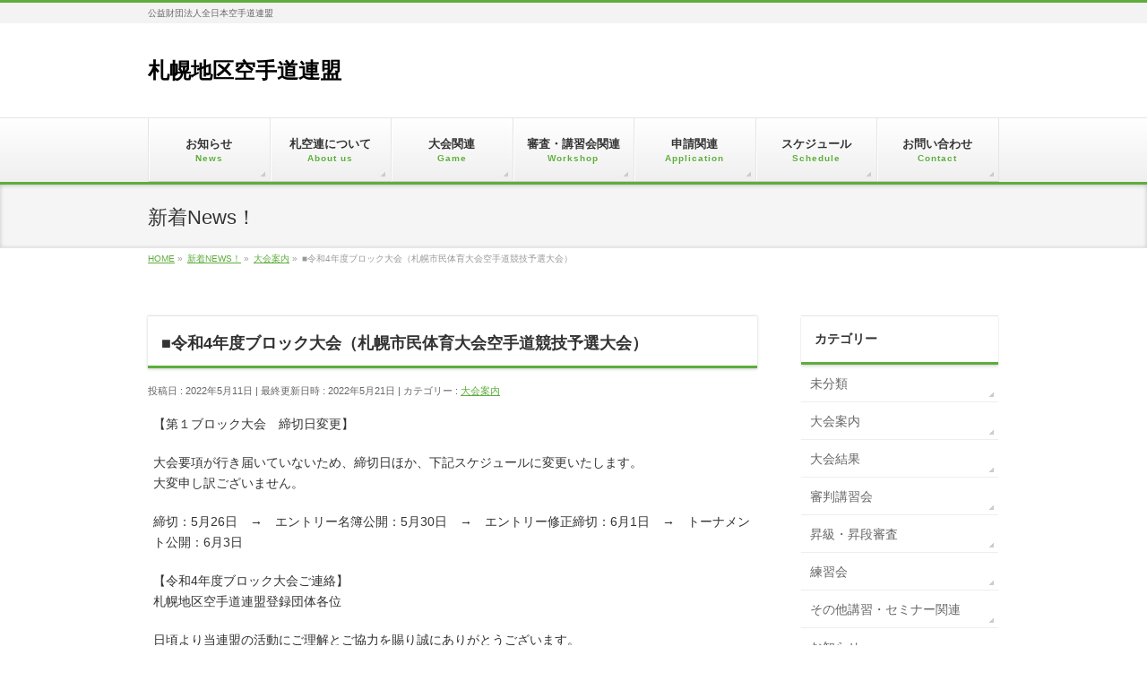

--- FILE ---
content_type: text/html; charset=UTF-8
request_url: http://www.sapporo-karatedo.com/1430
body_size: 31460
content:
<!DOCTYPE html>
<!--[if IE]>
<meta http-equiv="X-UA-Compatible" content="IE=Edge">
<![endif]-->
<html xmlns:fb="http://ogp.me/ns/fb#" lang="ja">
<head>
<meta charset="UTF-8" />
<link rel="start" href="http://www.sapporo-karatedo.com" title="HOME" />

<meta id="viewport" name="viewport" content="width=device-width, initial-scale=1">
<title>■令和4年度ブロック大会（札幌市民体育大会空手道競技予選大会） | 札幌地区空手道連盟</title>
<meta name="keywords" content="公益財団法人全日本空手道連盟" />
<link rel='dns-prefetch' href='//fonts.googleapis.com' />
<link rel='dns-prefetch' href='//s.w.org' />
<link rel="alternate" type="application/rss+xml" title="札幌地区空手道連盟 &raquo; フィード" href="http://www.sapporo-karatedo.com/feed" />
<link rel="alternate" type="application/rss+xml" title="札幌地区空手道連盟 &raquo; コメントフィード" href="http://www.sapporo-karatedo.com/comments/feed" />
<link rel="alternate" type="application/rss+xml" title="札幌地区空手道連盟 &raquo; ■令和4年度ブロック大会（札幌市民体育大会空手道競技予選大会） のコメントのフィード" href="http://www.sapporo-karatedo.com/1430/feed" />
<meta name="description" content="【第１ブロック大会　締切日変更】大会要項が行き届いていないため、締切日ほか、下記スケジュールに変更いたします。大変申し訳ございません。締切：5月26日　→　エントリー名簿公開：5月30日　→　エントリー修正締切：6月1日　→　トーナメント公開：6月3日【令和4年度ブロック大会ご連絡】札幌地区空手道連盟登録団体各位日頃より当連盟の活動にご理解とご協力を賜り誠にありがとうございます。昨年度より各区大会をブロック大会という形で運営" />
<style type="text/css">.keyColorBG,.keyColorBGh:hover,.keyColor_bg,.keyColor_bg_hover:hover{background-color: #5ead3c;}.keyColorCl,.keyColorClh:hover,.keyColor_txt,.keyColor_txt_hover:hover{color: #5ead3c;}.keyColorBd,.keyColorBdh:hover,.keyColor_border,.keyColor_border_hover:hover{border-color: #5ead3c;}.color_keyBG,.color_keyBGh:hover,.color_key_bg,.color_key_bg_hover:hover{background-color: #5ead3c;}.color_keyCl,.color_keyClh:hover,.color_key_txt,.color_key_txt_hover:hover{color: #5ead3c;}.color_keyBd,.color_keyBdh:hover,.color_key_border,.color_key_border_hover:hover{border-color: #5ead3c;}</style>
		<script type="text/javascript">
			window._wpemojiSettings = {"baseUrl":"https:\/\/s.w.org\/images\/core\/emoji\/11\/72x72\/","ext":".png","svgUrl":"https:\/\/s.w.org\/images\/core\/emoji\/11\/svg\/","svgExt":".svg","source":{"concatemoji":"http:\/\/www.sapporo-karatedo.com\/wp\/wp-includes\/js\/wp-emoji-release.min.js?ver=4.9.8"}};
			!function(a,b,c){function d(a,b){var c=String.fromCharCode;l.clearRect(0,0,k.width,k.height),l.fillText(c.apply(this,a),0,0);var d=k.toDataURL();l.clearRect(0,0,k.width,k.height),l.fillText(c.apply(this,b),0,0);var e=k.toDataURL();return d===e}function e(a){var b;if(!l||!l.fillText)return!1;switch(l.textBaseline="top",l.font="600 32px Arial",a){case"flag":return!(b=d([55356,56826,55356,56819],[55356,56826,8203,55356,56819]))&&(b=d([55356,57332,56128,56423,56128,56418,56128,56421,56128,56430,56128,56423,56128,56447],[55356,57332,8203,56128,56423,8203,56128,56418,8203,56128,56421,8203,56128,56430,8203,56128,56423,8203,56128,56447]),!b);case"emoji":return b=d([55358,56760,9792,65039],[55358,56760,8203,9792,65039]),!b}return!1}function f(a){var c=b.createElement("script");c.src=a,c.defer=c.type="text/javascript",b.getElementsByTagName("head")[0].appendChild(c)}var g,h,i,j,k=b.createElement("canvas"),l=k.getContext&&k.getContext("2d");for(j=Array("flag","emoji"),c.supports={everything:!0,everythingExceptFlag:!0},i=0;i<j.length;i++)c.supports[j[i]]=e(j[i]),c.supports.everything=c.supports.everything&&c.supports[j[i]],"flag"!==j[i]&&(c.supports.everythingExceptFlag=c.supports.everythingExceptFlag&&c.supports[j[i]]);c.supports.everythingExceptFlag=c.supports.everythingExceptFlag&&!c.supports.flag,c.DOMReady=!1,c.readyCallback=function(){c.DOMReady=!0},c.supports.everything||(h=function(){c.readyCallback()},b.addEventListener?(b.addEventListener("DOMContentLoaded",h,!1),a.addEventListener("load",h,!1)):(a.attachEvent("onload",h),b.attachEvent("onreadystatechange",function(){"complete"===b.readyState&&c.readyCallback()})),g=c.source||{},g.concatemoji?f(g.concatemoji):g.wpemoji&&g.twemoji&&(f(g.twemoji),f(g.wpemoji)))}(window,document,window._wpemojiSettings);
		</script>
		<style type="text/css">
img.wp-smiley,
img.emoji {
	display: inline !important;
	border: none !important;
	box-shadow: none !important;
	height: 1em !important;
	width: 1em !important;
	margin: 0 .07em !important;
	vertical-align: -0.1em !important;
	background: none !important;
	padding: 0 !important;
}
</style>
<link rel='stylesheet' id='contact-form-7-css'  href='http://www.sapporo-karatedo.com/wp/wp-content/plugins/contact-form-7/includes/css/styles.css?ver=5.0.4' type='text/css' media='all' />
<link rel='stylesheet' id='Biz_Vektor_common_style-css'  href='http://www.sapporo-karatedo.com/wp/wp-content/themes/biz-vektor/css/bizvektor_common_min.css?ver=1.11.5' type='text/css' media='all' />
<link rel='stylesheet' id='Biz_Vektor_Design_style-css'  href='http://www.sapporo-karatedo.com/wp/wp-content/themes/biz-vektor/design_skins/002/002.css?ver=1.11.5' type='text/css' media='all' />
<link rel='stylesheet' id='Biz_Vektor_plugin_sns_style-css'  href='http://www.sapporo-karatedo.com/wp/wp-content/themes/biz-vektor/plugins/sns/style_bizvektor_sns.css?ver=4.9.8' type='text/css' media='all' />
<link rel='stylesheet' id='Biz_Vektor_add_web_fonts-css'  href='//fonts.googleapis.com/css?family=Droid+Sans%3A700%7CLato%3A900%7CAnton&#038;ver=4.9.8' type='text/css' media='all' />
<script type='text/javascript' src='http://www.sapporo-karatedo.com/wp/wp-includes/js/jquery/jquery.js?ver=1.12.4'></script>
<script type='text/javascript' src='http://www.sapporo-karatedo.com/wp/wp-includes/js/jquery/jquery-migrate.min.js?ver=1.4.1'></script>
<link rel='https://api.w.org/' href='http://www.sapporo-karatedo.com/wp-json/' />
<link rel="EditURI" type="application/rsd+xml" title="RSD" href="http://www.sapporo-karatedo.com/wp/xmlrpc.php?rsd" />
<link rel="wlwmanifest" type="application/wlwmanifest+xml" href="http://www.sapporo-karatedo.com/wp/wp-includes/wlwmanifest.xml" /> 
<link rel='prev' title='【大会結果】第1回クリーンコーポレーションカップ空手道選抜大会' href='http://www.sapporo-karatedo.com/1381' />
<link rel='next' title='＜＜連絡事項＞＞　第１ブロック大会（令和4年6月5日）※令和4年6月2日更新' href='http://www.sapporo-karatedo.com/1442' />
<link rel="canonical" href="http://www.sapporo-karatedo.com/1430" />
<link rel='shortlink' href='http://www.sapporo-karatedo.com/?p=1430' />
<link rel="alternate" type="application/json+oembed" href="http://www.sapporo-karatedo.com/wp-json/oembed/1.0/embed?url=http%3A%2F%2Fwww.sapporo-karatedo.com%2F1430" />
<link rel="alternate" type="text/xml+oembed" href="http://www.sapporo-karatedo.com/wp-json/oembed/1.0/embed?url=http%3A%2F%2Fwww.sapporo-karatedo.com%2F1430&#038;format=xml" />
<!-- [ BizVektor OGP ] -->
<meta property="og:site_name" content="札幌地区空手道連盟" />
<meta property="og:url" content="http://www.sapporo-karatedo.com/1430" />
<meta property="fb:app_id" content="" />
<meta property="og:type" content="article" />
<meta property="og:title" content="■令和4年度ブロック大会（札幌市民体育大会空手道競技予選大会） | 札幌地区空手道連盟" />
<meta property="og:description" content="【第１ブロック大会　締切日変更】  大会要項が行き届いていないため、締切日ほか、下記スケジュールに変更いたします。 大変申し訳ございません。  締切：5月26日　→　エントリー名簿公開：5月30日　→　エントリー修正締切：6月1日　→　トーナメント公開：6月3日   【令和4年度ブロック大会ご連絡】 札幌地区空手道連盟登録団体各位  日頃より当連盟の活動にご理解とご協力を賜り誠にありがとうございます。  昨年度より各区大会をブロック大会という形で運営" />
<!-- [ /BizVektor OGP ] -->
<!--[if lte IE 8]>
<link rel="stylesheet" type="text/css" media="all" href="http://www.sapporo-karatedo.com/wp/wp-content/themes/biz-vektor/design_skins/002/002_oldie.css" />
<![endif]-->
<link rel="pingback" href="http://www.sapporo-karatedo.com/wp/xmlrpc.php" />
<style type="text/css" id="custom-background-css">
body.custom-background { background-color: #ffffff; }
</style>
<style type="text/css">
/*-------------------------------------------*/
/*	menu divide
/*-------------------------------------------*/
@media (min-width: 970px) { #gMenu .menu > li { width:14.28%; text-align:center; } }
</style>
<style type="text/css">
/*-------------------------------------------*/
/*	font
/*-------------------------------------------*/
h1,h2,h3,h4,h4,h5,h6,#header #site-title,#pageTitBnr #pageTitInner #pageTit,#content .leadTxt,#sideTower .localHead {font-family: "ヒラギノ角ゴ Pro W3","Hiragino Kaku Gothic Pro","メイリオ",Meiryo,Osaka,"ＭＳ Ｐゴシック","MS PGothic",sans-serif; }
#pageTitBnr #pageTitInner #pageTit { font-weight:lighter; }
#gMenu .menu li a strong {font-family: "ヒラギノ角ゴ Pro W3","Hiragino Kaku Gothic Pro","メイリオ",Meiryo,Osaka,"ＭＳ Ｐゴシック","MS PGothic",sans-serif; }
</style>
<link rel="stylesheet" href="http://www.sapporo-karatedo.com/wp/wp-content/themes/biz-vektor/style.css" type="text/css" media="all" />
</head>

<body class="post-template-default single single-post postid-1430 single-format-standard custom-background two-column right-sidebar">

<div id="fb-root"></div>

<div id="wrap">

<!--[if lte IE 8]>
<div id="eradi_ie_box">
<div class="alert_title">ご利用の <span style="font-weight: bold;">Internet Exproler</span> は古すぎます。</div>
<p>あなたがご利用の Internet Explorer はすでにサポートが終了しているため、正しい表示・動作を保証しておりません。<br />
古い Internet Exproler はセキュリティーの観点からも、<a href="https://www.microsoft.com/ja-jp/windows/lifecycle/iesupport/" target="_blank" >新しいブラウザに移行する事が強く推奨されています。</a><br />
<a href="http://windows.microsoft.com/ja-jp/internet-explorer/" target="_blank" >最新のInternet Exproler</a> や <a href="https://www.microsoft.com/ja-jp/windows/microsoft-edge" target="_blank" >Edge</a> を利用するか、<a href="https://www.google.co.jp/chrome/browser/index.html" target="_blank">Chrome</a> や <a href="https://www.mozilla.org/ja/firefox/new/" target="_blank">Firefox</a> など、より早くて快適なブラウザをご利用ください。</p>
</div>
<![endif]-->

<!-- [ #headerTop ] -->
<div id="headerTop">
<div class="innerBox">
<div id="site-description">公益財団法人全日本空手道連盟</div>
</div>
</div><!-- [ /#headerTop ] -->

<!-- [ #header ] -->
<header id="header" class="header">
<div id="headerInner" class="innerBox">
<!-- [ #headLogo ] -->
<div id="site-title">
<a href="http://www.sapporo-karatedo.com/" title="札幌地区空手道連盟" rel="home">
札幌地区空手道連盟</a>
</div>
<!-- [ /#headLogo ] -->

<!-- [ #headContact ] -->
<!-- [ /#headContact ] -->

</div>
<!-- #headerInner -->
</header>
<!-- [ /#header ] -->


<!-- [ #gMenu ] -->
<div id="gMenu" class="itemClose">
<div id="gMenuInner" class="innerBox">
<h3 class="assistive-text" onclick="showHide('gMenu');"><span>MENU</span></h3>
<div class="skip-link screen-reader-text">
	<a href="#content" title="メニューを飛ばす">メニューを飛ばす</a>
</div>
<div class="menu-headernavigation-container"><ul id="menu-headernavigation" class="menu"><li id="menu-item-650" class="menu-item menu-item-type-custom menu-item-object-custom"><a href="http://www.sapporo-karatedo.com/news"><strong>お知らせ<span>News</span></strong></a></li>
<li id="menu-item-604" class="menu-item menu-item-type-post_type menu-item-object-page"><a href="http://www.sapporo-karatedo.com/aboutus"><strong>札空連について<span>About us</span></strong></a></li>
<li id="menu-item-648" class="menu-item menu-item-type-post_type menu-item-object-page menu-item-has-children"><a href="http://www.sapporo-karatedo.com/game"><strong>大会関連<span>Game</span></strong></a>
<ul class="sub-menu">
	<li id="menu-item-658" class="menu-item menu-item-type-custom menu-item-object-custom"><a href="http://www.sapporo-karatedo.com/taikai">大会案内</a></li>
	<li id="menu-item-659" class="menu-item menu-item-type-custom menu-item-object-custom"><a href="http://www.sapporo-karatedo.com/result">大会結果</a></li>
	<li id="menu-item-660" class="menu-item menu-item-type-custom menu-item-object-custom"><a href="http://www.sapporo-karatedo.com/haken">審判派遣依頼</a></li>
</ul>
</li>
<li id="menu-item-667" class="menu-item menu-item-type-post_type menu-item-object-page menu-item-has-children"><a href="http://www.sapporo-karatedo.com/workshop"><strong>審査・講習会関連<span>Workshop</span></strong></a>
<ul class="sub-menu">
	<li id="menu-item-696" class="menu-item menu-item-type-custom menu-item-object-custom"><a href="http://www.sapporo-karatedo.com/referee">審判講習会</a></li>
	<li id="menu-item-697" class="menu-item menu-item-type-custom menu-item-object-custom"><a href="http://www.sapporo-karatedo.com/examination/">昇級・昇段審査会</a></li>
	<li id="menu-item-698" class="menu-item menu-item-type-custom menu-item-object-custom"><a href="http://www.sapporo-karatedo.com/practice">練習会</a></li>
	<li id="menu-item-699" class="menu-item menu-item-type-custom menu-item-object-custom"><a href="http://www.sapporo-karatedo.com/others">その他講習・セミナー関連</a></li>
</ul>
</li>
<li id="menu-item-674" class="menu-item menu-item-type-post_type menu-item-object-page menu-item-has-children"><a href="http://www.sapporo-karatedo.com/application"><strong>申請関連<span>Application</span></strong></a>
<ul class="sub-menu">
	<li id="menu-item-692" class="menu-item menu-item-type-post_type menu-item-object-page"><a href="http://www.sapporo-karatedo.com/application-new">新規団体登録</a></li>
	<li id="menu-item-695" class="menu-item menu-item-type-post_type menu-item-object-page"><a href="http://www.sapporo-karatedo.com/nendo">年度登録</a></li>
</ul>
</li>
<li id="menu-item-671" class="menu-item menu-item-type-post_type menu-item-object-page"><a href="http://www.sapporo-karatedo.com/schedule"><strong>スケジュール<span>Schedule</span></strong></a></li>
<li id="menu-item-677" class="menu-item menu-item-type-post_type menu-item-object-page"><a href="http://www.sapporo-karatedo.com/contact"><strong>お問い合わせ<span>Contact</span></strong></a></li>
</ul></div>
</div><!-- [ /#gMenuInner ] -->
</div>
<!-- [ /#gMenu ] -->


<div id="pageTitBnr">
<div class="innerBox">
<div id="pageTitInner">
<div id="pageTit">
新着News！</div>
</div><!-- [ /#pageTitInner ] -->
</div>
</div><!-- [ /#pageTitBnr ] -->
<!-- [ #panList ] -->
<div id="panList">
<div id="panListInner" class="innerBox"><ul><li id="panHome" itemprop="itemListElement" itemscope itemtype="http://schema.org/ListItem"><a href="http://www.sapporo-karatedo.com" itemprop="item"><span itemprop="name">HOME</span></a> &raquo; </li><li itemprop="itemListElement" itemscope itemtype="http://schema.org/ListItem"><a href="http://www.sapporo-karatedo.com/news" itemprop="item"><span itemprop="name">新着NEWS！</span></a> &raquo; </li><li itemprop="itemListElement" itemscope itemtype="http://schema.org/ListItem"><a href="http://www.sapporo-karatedo.com/taikai" itemprop="item"><span itemprop="name">大会案内</span></a> &raquo; </li><li itemprop="itemListElement" itemscope itemtype="http://schema.org/ListItem"><span itemprop="name">■令和4年度ブロック大会（札幌市民体育大会空手道競技予選大会）</span></li></ul></div>
</div>
<!-- [ /#panList ] -->

<div id="main" class="main">
<!-- [ #container ] -->
<div id="container" class="innerBox">
	<!-- [ #content ] -->
	<div id="content" class="content">

<!-- [ #post- ] -->
<div id="post-1430" class="post-1430 post type-post status-publish format-standard hentry category-taikai">
		<h1 class="entryPostTitle entry-title">■令和4年度ブロック大会（札幌市民体育大会空手道競技予選大会）</h1>
	<div class="entry-meta">
<span class="published">投稿日 : 2022年5月11日</span>
<span class="updated entry-meta-items">最終更新日時 : 2022年5月21日</span>
<span class="vcard author entry-meta-items">作成者 : <span class="fn">t_nanpo</span></span>
<span class="tags entry-meta-items">カテゴリー :  <a href="http://www.sapporo-karatedo.com/taikai" rel="tag">大会案内</a></span>
</div>
<!-- .entry-meta -->	<div class="entry-content post-content">
		<p>【第１ブロック大会　締切日変更】</p>
<p>大会要項が行き届いていないため、締切日ほか、下記スケジュールに変更いたします。<br />
大変申し訳ございません。</p>
<p>締切：5月26日　→　エントリー名簿公開：5月30日　→　エントリー修正締切：6月1日　→　トーナメント公開：6月3日</p>
<p>【令和4年度ブロック大会ご連絡】<br />
札幌地区空手道連盟登録団体各位</p>
<p>日頃より当連盟の活動にご理解とご協力を賜り誠にありがとうございます。</p>
<p>昨年度より各区大会をブロック大会という形で運営しています。<br />
大会要項ができあがりましたので、アップいたします。</p>
<p>なお、今大会も新型コロナウイルスがまだ完全に収束をしていないことから、コロナ感染拡大防止のガイドラインを設定し安全面に極力配慮し連盟側で企画運営しますが、<br />
大会参加につきましては、各団体、各個人の自己責任のもとに参加いただくことご理解いただければと思います。</p>
<p>コロナの感染状況が収まらない場合は、中止となる場合もございますのでご了承いただければと思います。</p>
<p>▽第１ブロック（中央区・南区・豊平区・清田区）<br />
日時：令和4年6月5日<br />
場所：北ガスアリーナ札幌46<br />
締切：<del datetime="2022-05-20T14:53:23+00:00">5月20日</del>　→　5月26日</p>
<p>▽第2ブロック（北区・東区）<br />
日時：令和4年6月26日<br />
場所：東区体育館<br />
締切：6月10日</p>
<p>▽第3ブロック（白石区・厚別区）<br />
日時：令和4年7月18日<br />
場所：白石区体育館<br />
締切：7月2日</p>
<p>▽第4ブロック（西区・手稲区）<br />
日時：令和4年7月31日<br />
場所：手稲区体育館<br />
締切：7月15日</p>
<p>各ブロックごとに申込先、締切等が異なりますので、要項を確認しご対応ください。</p>
<p>どうぞよろしくお願い申し上げます。</p>
<table>
<tbody>
<tr>
<th>ブロック大会要項</th>
<td><a href="http://www.sapporo-karatedo.com/wp/wp-content/uploads/2022/05/R4_blocktournament_yoko.xls" target="_blank" rel="">ブロック大会要項（xls）<br />
※クリックしてダウンロードください</a></td>
</tr>
</tbody>
</table>
<div class="sectionBox"><a href="http://www.tiara-hotel.com/" target="_blank">[PR]札幌の宿泊は【ティアラホテル札幌すすきの】</a></div>		
		<div class="entry-utility">
					</div>
		<!-- .entry-utility -->
	</div><!-- .entry-content -->



<div id="nav-below" class="navigation">
	<div class="nav-previous"><a href="http://www.sapporo-karatedo.com/1381" rel="prev"><span class="meta-nav">&larr;</span> 【大会結果】第1回クリーンコーポレーションカップ空手道選抜大会</a></div>
	<div class="nav-next"><a href="http://www.sapporo-karatedo.com/1442" rel="next">＜＜連絡事項＞＞　第１ブロック大会（令和4年6月5日）※令和4年6月2日更新 <span class="meta-nav">&rarr;</span></a></div>
</div><!-- #nav-below -->
</div>
<!-- [ /#post- ] -->


<div id="comments">





</div><!-- #comments -->



</div>
<!-- [ /#content ] -->

<!-- [ #sideTower ] -->
<div id="sideTower" class="sideTower">
	<div class="localSection sideWidget">
	<div class="localNaviBox">
	<h3 class="localHead">カテゴリー</h3>
	<ul class="localNavi">
		<li class="cat-item cat-item-1"><a href="http://www.sapporo-karatedo.com/%e6%9c%aa%e5%88%86%e9%a1%9e" >未分類</a>
</li>
	<li class="cat-item cat-item-13"><a href="http://www.sapporo-karatedo.com/taikai" >大会案内</a>
</li>
	<li class="cat-item cat-item-14"><a href="http://www.sapporo-karatedo.com/result" >大会結果</a>
</li>
	<li class="cat-item cat-item-15"><a href="http://www.sapporo-karatedo.com/referee" >審判講習会</a>
</li>
	<li class="cat-item cat-item-16"><a href="http://www.sapporo-karatedo.com/examination" >昇級・昇段審査</a>
</li>
	<li class="cat-item cat-item-17"><a href="http://www.sapporo-karatedo.com/practice" >練習会</a>
</li>
	<li class="cat-item cat-item-18"><a href="http://www.sapporo-karatedo.com/others" >その他講習・セミナー関連</a>
</li>
	<li class="cat-item cat-item-21"><a href="http://www.sapporo-karatedo.com/news" >お知らせ</a>
</li>
	<li class="cat-item cat-item-22"><a href="http://www.sapporo-karatedo.com/haken" >審判派遣依頼</a>
</li>
 
	</ul>
	</div>
	</div>
	<ul><li class="sideBnr" id="sideContact"><a href="http://www.sapporo-karatedo.com/contact/">
<img src="http://www.sapporo-karatedo.com/wp/wp-content/themes/biz-vektor/images/bnr_contact_ja.png" alt="メールでお問い合わせはこちら">
</a></li>
</ul>
<ul id="snsBnr"><li><a href="https://www.facebook.com/sapporo.karatedo" target="_blank"><img src="http://www.sapporo-karatedo.com/wp/wp-content/themes/biz-vektor/images/bnr_facebook.png" alt="facebook" /></a></li>
<li><a href="https://twitter.com/sapporokaratedo" target="_blank"><img src="http://www.sapporo-karatedo.com/wp/wp-content/themes/biz-vektor/images/bnr_twitter.png" alt="twitter" /></a></li>
</ul><div class="sideWidget widget widget_bizvektor_post_list" id="bizvektor_post_list-3"><h3 class="localHead">最近の投稿</h3><div class="ttBoxSection">				<div class="ttBox" id="post-1430">
									<div>
						<a href="http://www.sapporo-karatedo.com/2202">■R7/12/14 審判練習会及び組手練習会(ご案内)</a>
					</div>
								</div>
							<div class="ttBox" id="post-1430">
									<div>
						<a href="http://www.sapporo-karatedo.com/2195">★大会結果★ 令和7年10月26日　第66回札幌市民スポーツ大会空手道競技　組手の部</a>
					</div>
								</div>
							<div class="ttBox" id="post-1430">
									<div>
						<a href="http://www.sapporo-karatedo.com/2190">＜連絡事項＞第5回クリーンコーポレーションカップ(C・C・C) 空手道選抜大会</a>
					</div>
								</div>
							<div class="ttBox" id="post-1430">
									<div>
						<a href="http://www.sapporo-karatedo.com/2179">■令和7年11月16日（日）公認段位・級位審査会のご案内（締切10月31日）</a>
					</div>
								</div>
							<div class="ttBox" id="post-1430">
									<div>
						<a href="http://www.sapporo-karatedo.com/2175">★大会結果★ 令和7年9月28日　第６６回札幌市民スポーツ大会空手道競技　形の部</a>
					</div>
								</div>
							<div class="ttBox" id="post-1430">
									<div>
						<a href="http://www.sapporo-karatedo.com/2165">＜＜連絡事項＞＞１０月２６日　第６６回札幌市民スポーツ大会空手道競技　組手の部</a>
					</div>
								</div>
							<div class="ttBox" id="post-1430">
									<div>
						<a href="http://www.sapporo-karatedo.com/2161">★大会結果★ 令和7年8月31日　札幌市民スポーツ大会空道競技(壮年の部、高校生の部)</a>
					</div>
								</div>
							<div class="ttBox" id="post-1430">
									<div>
						<a href="http://www.sapporo-karatedo.com/2147">＜＜連絡事項＞＞８月３１日（日）札幌市民スポーツ大会空道競技(壮年の部、高校生の部)</a>
					</div>
								</div>
							<div class="ttBox" id="post-1430">
									<div>
						<a href="http://www.sapporo-karatedo.com/2141">＜＜連絡事項＞＞９月２８日　第６６回札幌市民スポーツ大会空手道競技　形の部</a>
					</div>
								</div>
							<div class="ttBox" id="post-1430">
									<div>
						<a href="http://www.sapporo-karatedo.com/2107">★７月６日  第３ブロック大会  結果★</a>
					</div>
								</div>
			</div></div></div>
<!-- [ /#sideTower ] -->
</div>
<!-- [ /#container ] -->

</div><!-- #main -->

<div id="back-top">
<a href="#wrap">
	<img id="pagetop" src="http://www.sapporo-karatedo.com/wp/wp-content/themes/biz-vektor/js/res-vektor/images/footer_pagetop.png" alt="PAGETOP" />
</a>
</div>

<!-- [ #footerSection ] -->
<div id="footerSection">

	<div id="pagetop">
	<div id="pagetopInner" class="innerBox">
	<a href="#wrap">PAGETOP</a>
	</div>
	</div>

	<div id="footMenu">
	<div id="footMenuInner" class="innerBox">
		</div>
	</div>

	<!-- [ #footer ] -->
	<div id="footer">
	<!-- [ #footerInner ] -->
	<div id="footerInner" class="innerBox">
		<dl id="footerOutline">
		<dt>札幌地区空手道連盟</dt>
		<dd>
		〒003-0001<br />
札幌市白石区東札幌1条1丁目8番14-703<br />
info@sapporo-karatedo.com		</dd>
		</dl>
		<!-- [ #footerSiteMap ] -->
		<div id="footerSiteMap">
<div class="menu-footersitemap-container"><ul id="menu-footersitemap" class="menu"><li id="menu-item-730" class="menu-item menu-item-type-post_type menu-item-object-page menu-item-730"><a href="http://www.sapporo-karatedo.com/aboutus">札空連について</a></li>
<li id="menu-item-750" class="menu-item menu-item-type-custom menu-item-object-custom menu-item-750"><a href="http://www.sapporo-karatedo.com/news">お知らせ</a></li>
<li id="menu-item-751" class="menu-item menu-item-type-custom menu-item-object-custom menu-item-has-children menu-item-751"><a href="http://www.sapporo-karatedo.com/taikai">大会案内</a>
<ul class="sub-menu">
	<li id="menu-item-732" class="menu-item menu-item-type-post_type menu-item-object-page menu-item-732"><a href="http://www.sapporo-karatedo.com/game">大会関連</a></li>
	<li id="menu-item-752" class="menu-item menu-item-type-custom menu-item-object-custom menu-item-752"><a href="http://www.sapporo-karatedo.com/result">大会結果</a></li>
	<li id="menu-item-757" class="menu-item menu-item-type-custom menu-item-object-custom menu-item-757"><a href="http://www.sapporo-karatedo.com/haken">審判派遣依頼</a></li>
</ul>
</li>
<li id="menu-item-733" class="menu-item menu-item-type-post_type menu-item-object-page menu-item-has-children menu-item-733"><a href="http://www.sapporo-karatedo.com/workshop">審査・講習会関連</a>
<ul class="sub-menu">
	<li id="menu-item-753" class="menu-item menu-item-type-custom menu-item-object-custom menu-item-753"><a href="http://www.sapporo-karatedo.com/referee">審判講習会</a></li>
	<li id="menu-item-754" class="menu-item menu-item-type-custom menu-item-object-custom menu-item-754"><a href="http://www.sapporo-karatedo.com/examination">昇級・昇段審査</a></li>
	<li id="menu-item-755" class="menu-item menu-item-type-custom menu-item-object-custom menu-item-755"><a href="http://www.sapporo-karatedo.com/practice">練習会</a></li>
	<li id="menu-item-756" class="menu-item menu-item-type-custom menu-item-object-custom menu-item-756"><a href="http://www.sapporo-karatedo.com/others">その他講習・セミナー関連</a></li>
</ul>
</li>
<li id="menu-item-735" class="menu-item menu-item-type-post_type menu-item-object-page menu-item-has-children menu-item-735"><a href="http://www.sapporo-karatedo.com/application">申請関連</a>
<ul class="sub-menu">
	<li id="menu-item-736" class="menu-item menu-item-type-post_type menu-item-object-page menu-item-736"><a href="http://www.sapporo-karatedo.com/application-new">新規団体登録</a></li>
	<li id="menu-item-737" class="menu-item menu-item-type-post_type menu-item-object-page menu-item-737"><a href="http://www.sapporo-karatedo.com/nendo">年度登録</a></li>
</ul>
</li>
<li id="menu-item-734" class="menu-item menu-item-type-post_type menu-item-object-page menu-item-734"><a href="http://www.sapporo-karatedo.com/schedule">スケジュール</a></li>
<li id="menu-item-738" class="menu-item menu-item-type-post_type menu-item-object-page menu-item-738"><a href="http://www.sapporo-karatedo.com/contact">お問い合わせ</a></li>
<li id="menu-item-762" class="menu-item menu-item-type-custom menu-item-object-custom menu-item-home menu-item-762"><a href="http://www.sapporo-karatedo.com/">トップページ</a></li>
</ul></div></div>
		<!-- [ /#footerSiteMap ] -->
	</div>
	<!-- [ /#footerInner ] -->
	</div>
	<!-- [ /#footer ] -->

	<!-- [ #siteBottom ] -->
	<div id="siteBottom">
	<div id="siteBottomInner" class="innerBox">
	<div id="copy">Copyright &copy; <a href="http://www.sapporo-karatedo.com/" rel="home">札幌地区空手道連盟</a> All Rights Reserved.</div><div id="powerd">Powered by <a href="https://ja.wordpress.org/">WordPress</a> &amp; <a href="https://bizvektor.com" target="_blank" title="無料WordPressテーマ BizVektor(ビズベクトル)"> BizVektor Theme</a> by <a href="https://www.vektor-inc.co.jp" target="_blank" title="株式会社ベクトル -ウェブサイト制作・WordPressカスタマイズ- [ 愛知県名古屋市 ]">Vektor,Inc.</a> technology.</div>	</div>
	</div>
	<!-- [ /#siteBottom ] -->
</div>
<!-- [ /#footerSection ] -->
</div>
<!-- [ /#wrap ] -->
<script type='text/javascript'>
/* <![CDATA[ */
var wpcf7 = {"apiSettings":{"root":"http:\/\/www.sapporo-karatedo.com\/wp-json\/contact-form-7\/v1","namespace":"contact-form-7\/v1"},"recaptcha":{"messages":{"empty":"\u3042\u306a\u305f\u304c\u30ed\u30dc\u30c3\u30c8\u3067\u306f\u306a\u3044\u3053\u3068\u3092\u8a3c\u660e\u3057\u3066\u304f\u3060\u3055\u3044\u3002"}}};
/* ]]> */
</script>
<script type='text/javascript' src='http://www.sapporo-karatedo.com/wp/wp-content/plugins/contact-form-7/includes/js/scripts.js?ver=5.0.4'></script>
<script type='text/javascript' src='http://www.sapporo-karatedo.com/wp/wp-includes/js/comment-reply.min.js?ver=4.9.8'></script>
<script type='text/javascript' src='http://www.sapporo-karatedo.com/wp/wp-includes/js/wp-embed.min.js?ver=4.9.8'></script>
<script type='text/javascript'>
/* <![CDATA[ */
var bv_sliderParams = {"slideshowSpeed":"5000","animation":"slide"};
/* ]]> */
</script>
<script type='text/javascript' src='http://www.sapporo-karatedo.com/wp/wp-content/themes/biz-vektor/js/biz-vektor-min.js?ver=1.11.5' defer='defer'></script>
</body>
</html>